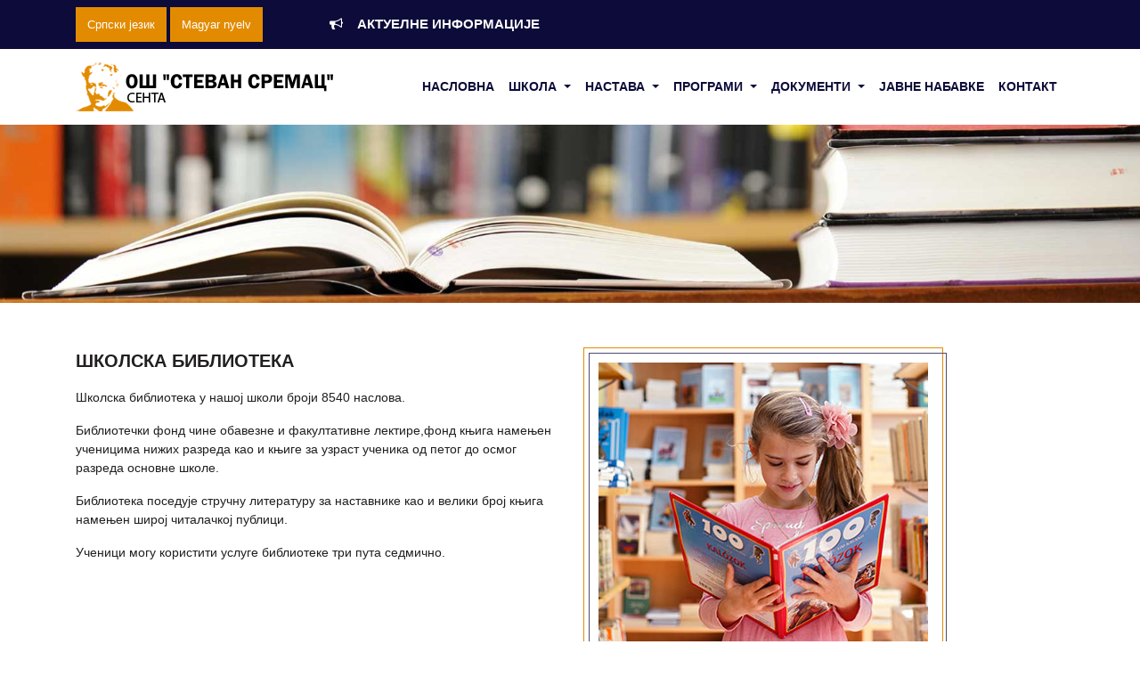

--- FILE ---
content_type: text/html; charset=UTF-8
request_url: https://osstevansremacsenta.edu.rs/sr/skolska-biblioteka.php
body_size: 6655
content:
<!DOCTYPE html>
<html lang="sr">
	
	<head>
	<!-- ========== Meta Tags ========== -->
	<meta charset="utf-8">
	<meta name="viewport" content="width=device-width, initial-scale=1">
	<meta name="description" content="ОШ Стеван Сремац Сента">
	<meta name="keywords" content=" stevan sremac senta, os stevan sremac, os senta, Стеван Сремац, Stevan Sremac, stevan sremac, osnovne škole, osnovna, skola, сента, senta, senta skola, основна школа, osnovna skola" />
	<!-- ========== Page Title ========== -->
	<title>ОШ Стеван Сремац Сента</title>
	<!-- ========== Favicon Icon ========== -->
	<link rel="shortcut icon" href="../assets/images/favicon.png" type="image/x-icon">
	<!-- ========== Google Fonts ========== -->
	<link href="https://fonts.googleapis.com/css?family=Montserrat:400,800&display=swap" rel="stylesheet">
	<!-- ========== Start Stylesheet ========== -->
	<link rel="stylesheet" href="../assets/css/bootstrap.min.css">
	<link rel="stylesheet" href="https://stackpath.bootstrapcdn.com/font-awesome/4.7.0/css/font-awesome.min.css">
	<link rel="stylesheet" type="text/css" href="../assets/css/slick.css"/>
	<link rel="stylesheet" type="text/css" href="../assets/css/slick-theme.css"/>
	<link rel="stylesheet" href="../assets/css/animate.min.css">
	<link rel="stylesheet" href="../assets/css/aos.css"/>
	<link rel="stylesheet" href="../assets/css/jquery.fancybox.min.css"/>
	<link rel="stylesheet" href="../assets/css/themify-icons.css">
	<link rel="stylesheet" href="../assets/css/style.css">
</head>	
	<body>
		<!--start preloader-->
		<div class="preloader">
			<div class="spinner">
				<div class="double-bounce1"></div>
				<div class="double-bounce2"></div>
			</div>
		</div>
		<!--end preloader-->
		<div class="page-wrapper" id="page-wrapper"> 
			<!-- start top header -->
			
			<header class="top-header py-2">
	<div class="container">
		<div class="row align-content-center">
			<div class="col-xl-3 col-lg-4 col-md-12 text-left top-btn">
				<a href="../sr/index.php"><button type="button" class="btn theme-orange">Српски језик</button></a>
				<a href="../hu/index.php"><button type="button" class="btn theme-orange">Magyar nyelv</button></a>
			</div>
			<div class="col-xl-3 col-lg-3 col-md-4 py-2 font-weight-bold f-15 announcement"> <i class="fa fa-bullhorn mr-3"></i><span>АКТУЕЛНЕ ИНФОРМАЦИЈЕ</span> </div>
			<div class="col-xl-6 col-lg-5 col-md-8">
				<p class="marquee"><span>  </span> </p>
			</div>
		</div>
	</div>
</header>			
			<!-- end top header -->
			<!-- start main header -->

            <header class="main-header" id="header">
	<div class="container">
		<nav class="navbar navbar-expand-lg navbar-dark"> <a class="navbar-brand" href="../sr/index.php"> <img src="../assets/images/logo1.png" class="img-fluid" alt="Основну школу 'Стеван Срема' Сента"> </a> <span class="navbar-toggler"> <i class="ti-align-left" onclick="openNav()"></i> </span>
			<div class="collapse navbar-collapse justify-content-end" id="collapsibleNavbar">
				<ul class="navbar-nav">
					<li class="nav-item"> <a class="nav-link" href="/sr/index.php"> <strong>Насловна</strong> </a> </li>
					<li class="nav-item dropdown">
						<a class="nav-link dropdown-toggle" href="/sr/skola.php" data-toggle="dropdown"> <strong>Школа</strong> </a>
						<div class="dropdown-menu">
							<a class="dropdown-item" href="/sr/nesto-o-skoli.php">Наша школа</a>
							<a class="dropdown-item" href="/sr/zaposleni.php">Запослени у школи</a>
							<a class="dropdown-item" href="/sr/odeljenja-u-skoli.php">Одељења у школи</a>
							<a class="dropdown-item" href="/sr/galerija-fotografija.php">Галерија фотографија</a>
							<a class="dropdown-item" href="/sr/letopis-skole.php">Летопис школе</a>
						</div>
					</li>
					<li class="nav-item dropdown">
						<a class="nav-link dropdown-toggle" href="#" id="navbardrop" data-toggle="dropdown"> <strong>Настава</strong> </a>
						<div class="dropdown-menu">
							<a href="/sr/skolski-kalendar.php" class="dropdown-item">Школски календар</a>
							<a href="/sr/raspored-casova.php" class="dropdown-item">Распоред часова</a>
							<a href="/download/raspored-zvonjenje.pdf" target="_blank" class="dropdown-item">Распоред звоњења</a>
							<a class="dropdown-item" href="/sr/prijemni-casovi.php">Пријемни часови</a>
							<a class="dropdown-item" href="/sr/dopunska-nastava.php">Допунска настава</a>
							<a class="dropdown-item" href="/sr/dani-otvorenih-vrata-za-roditelje.php">Дани отворених врата за родитеље</a>
							<a href="/download/raspored-pismenih-i-kontrolnih-zadataka.pdf" target="_blank" class="dropdown-item">Распоред писмених и контролних задатака</a>
							<a class="dropdown-item" href="/sr/nastava-produzenog-boravka.php">Настава продуженог боравка</a>
							<a class="dropdown-item" href="/sr/skolska-biblioteka.php">Школска библиотека</a>
							<a class="dropdown-item" href="/sr/pedagosko-psiholoska-sluzba-skole.php">Педагошко-психолошка служба школе</a>
						</div>
					</li>
					<li class="nav-item dropdown">
						<a class="nav-link dropdown-toggle" href="#" id="navbardrop" data-toggle="dropdown"> <strong>Програми</strong> </a>
						<div class="dropdown-menu">
							<a class="dropdown-item" href="/sr/dan-skole.php">Дан школе</a>
							<a class="dropdown-item" href="/sr/decja-nedelja.php">Дечја недеља</a>
							<a class="dropdown-item" href="/sr/bozicni-vasar.php">Божићни вашар</a>
							<a class="dropdown-item" href="/sr/bozicna-priredba.php">Божићна приредба</a>
							<a class="dropdown-item" href="/sr/maskenbal.php">Маскенбал</a>
							<a class="dropdown-item" href="/sr/zavrsetak-cetvrtih-razreda.php">Завршетак четвртих разреда</a>
							<a class="dropdown-item" href="/sr/zavrsetak-osmih-razreda.php">Завршетак осмих разреда</a>
							<a class="dropdown-item" href="/sr/predmetna-takmicenja.php">Предметна такмичења</a>
							<a class="dropdown-item" href="/sr/sportska-aktivnosti-i-takmicenja.php">Спортска активности и такмичења</a>
							<a class="dropdown-item" href="/sr/radne-akcije-i-razne-aktivnosti-u-skoli.php">Радне акције и разне активности у школи</a>
						</div>
					</li>
					<li class="nav-item dropdown">
						<a class="nav-link dropdown-toggle" href="#" id="navbardrop" data-toggle="dropdown"> <strong>Документи</strong> </a>
						<div class="dropdown-menu">
							<a class="dropdown-item" href="/sr/dokumenti.php?id=1">Правни акти</a><a class="dropdown-item" href="/sr/dokumenti.php?id=2">Завршни рачуни</a><a class="dropdown-item" href="/sr/dokumenti.php?id=3">Одобрени уџбеници</a><a class="dropdown-item" href="/sr/dokumenti.php?id=4">Остали документи</a><a class="dropdown-item" href="/sr/dokumenti.php?id=8">Летописи</a>
							<!-- <a class="dropdown-item" href="pravni-akti.php">Правни акти</a>
							<a class="dropdown-item" href="zavrsni-racuni.php">Завршни рачуни</a> 
							<a class="dropdown-item" href="../download/odobreni-udzbenici-stevan-sremac.pdf" target="_blank">Одобрени уџбеници</a>
							<a class="dropdown-item" href="ostali-dokumenti.php">Остали документи</a> -->
						</div>
					</li>
					<li class="nav-item">
						<a class="nav-link" href="/sr/javne-nabavke.php"> <strong>Јавне набавке</strong> </a>
					</li>
					<li class="nav-item">
						<a class="nav-link" href="/sr/kontakt.php"> <strong>Контакт</strong> </a>
					</li>
				</ul>
			</div>
		</nav>
	</div>
</header>
<!-- end main header -->
<!-- start side menu -->
<div id="mySidenav" class="sidenav">
	<a href="javascript:void(0)" class="closebtn" onclick="closeNav()">&times;</a>
	<div class="sidenav-links pt-4">
		<a href="/sr/index.php">Насловна</a>
		<button class="dropdown-btn">Школа
			<i class="fa fa-caret-down"></i>
		</button>
		<div class="dropdown-container">
			<a href="/sr/nesto-o-skoli.php"> <i class="fa fa-caret-right mr-3"></i>Наша школа</a>
			<a href="/sr/zaposleni.php"><i class="fa fa-caret-right mr-3"></i>Запослени у школи</a>
			<a href="/sr/odeljenja-u-skoli.php"><i class="fa fa-caret-right mr-3"></i>Одељења у школи</a>
			<a href="/sr/galerija-fotografija.php"><i class="fa fa-caret-right mr-3"></i>Галерија фотографија</a>
			<a href="/sr/letopis-skole.php"><i class="fa fa-caret-right mr-3"></i>Летопис школе</a>
		</div>
		<button class="dropdown-btn">Настава
			<i class="fa fa-caret-down"></i>
		</button>
		<div class="dropdown-container">
			<a href="/download/kalendar-2020-2021.pdf" target="_blank"><i class="fa fa-caret-right mr-3"></i>Школски календар</a>
			<a href="/sr/raspored-casova.php"><i class="fa fa-caret-right mr-3"></i>Распоред часова</a>
			<a href="/download/raspored-zvonjenje.pdf" target="_blank"><i class="fa fa-caret-right mr-3"></i>Распоред звоњења</a>
			<a href="/sr/prijemni-casovi.php"><i class="fa fa-caret-right mr-3"></i>Пријемни часови</a>
			<a href="/sr/dopunska-nastava.php"><i class="fa fa-caret-right mr-3"></i>Допунска настава</a>
			<a href="/sr/dani-otvorenih-vrata-za-roditelje.php"><i class="fa fa-caret-right mr-3"></i>Дани отворених врата за родитеље</a>
			<a href="/download/raspored-pismenih-i-kontrolnih-zadataka.pdf"><i class="fa fa-caret-right mr-3"></i>Распоред писмених и контролних задатака</a>
			<a href="/sr/nastava-produzenog-boravka.php"><i class="fa fa-caret-right mr-3"></i>Настава продуженог боравка</a>
			<a href="/sr/skolska-biblioteka.php"><i class="fa fa-caret-right mr-3"></i>Школска библиотека</a>
			<a href="/sr/pedagosko-psiholoska-sluzba-skole.php"><i class="fa fa-caret-right mr-3"></i>Педагошко-психолошка служба школе</a>
		</div>
		<button class="dropdown-btn">Програми
			<i class="fa fa-caret-down"></i>
		</button>
		<div class="dropdown-container">
			<a href="/sr/dan-skole.php"><i class="fa fa-caret-right mr-3"></i>Дан школе</a>
			<a href="/sr/decja-nedelja.php"><i class="fa fa-caret-right mr-3"></i>Дечја недеља</a>
			<a href="/sr/bozicni-vasar.php"><i class="fa fa-caret-right mr-3"></i>Божићни вашар</a>
			<a href="/sr/bozicna-priredba.php"><i class="fa fa-caret-right mr-3"></i>Божићна приредба</a>
			<a href="/sr/maskenbal.php"><i class="fa fa-caret-right mr-3"></i>Маскенбал</a>
			<a href="/sr/zavrsetak-cetvrtih-razreda.php"><i class="fa fa-caret-right mr-3"></i>Завршетак четвртих разреда</a>
			<a href="/sr/zavrsetak-osmih-razreda.php"><i class="fa fa-caret-right mr-3"></i>Завршетак осмих разреда</a>
			<a href="/sr/predmetna-takmicenja.php"><i class="fa fa-caret-right mr-3"></i>Предметна такмичења</a>
			<a href="/sr/sportska-aktivnosti-i-takmicenja.php"><i class="fa fa-caret-right mr-3"></i>Спортска активности и такмичења</a>
			<a href="/sr/radne-akcije-i-razne-aktivnosti-u-skoli.php"><i class="fa fa-caret-right mr-3"></i>Радне акције и разне активности у школи</a>
		</div>
		<button class="dropdown-btn">Документи
			<i class="fa fa-caret-down"></i>
		</button>
		<div class="dropdown-container">
			<a href="/sr/pravni-akti.php"><i class="fa fa-caret-right mr-3"></i>Правни акти</a>
			<a href="/sr/zavrsni-racuni.php"><i class="fa fa-caret-right mr-3"></i>Завршни рачуни</a>
			<a href="/downloads/odobreni-udzbenici-stevan-sremac.pdf" target="_blank"><i class="fa fa-caret-right mr-3"></i>Одобрени уџбеници</a>
			<a href="/sr/ostali-dokumenti.php"><i class="fa fa-caret-right mr-3"></i>Остали документи</a>
		</div>
		<a href="/sr/javne-nabavke.php">Јавне набавке</a>
		<a href="/sr/kontakt.php">Контакт</a>
	</div>
</div>
<!-- end side menu --> 			
			<!-- end side menu -->
			<!-- start inner banner -->
			<section class="inner-banner">
				<!--<h1 class="font-weight-bold text-center">About Us</h1>-->
			</section>
			<!-- end inner banner -->
			<!-- start content -->
			
			<!-- end content -->
			<section class="aboutus">
				<div class="container">
					<div class="row">
						<div class="col-lg-6 col-md-12">
							<h5 class="font-weight-bold text-uppercase mb-3" data-aos="fade-up" data-aos-duration="1000">Школска библиотека </h5>
							<p>Школска библиотека у нашој школи броји 8540 наслова.</p>
							<p>Библиотечки фонд чине обавезне и факултативне лектире,фонд књига намењен ученицима нижих разреда као и књиге  за узраст ученика од петог до осмог разреда основне школе.</p>
							<p>Библиотека поседује стручну литературу за наставнике као и велики број књига намењен широј читалачкој публици.</p>
							<p>Ученици могу користити услуге библиотеке три пута седмично.</p>
						</div>
						<div class="col-lg-6 col-md-8 offset-md-2 offset-lg-0">
							<div class="about-img">
								<div class="img_1" data-aos="zoom-in" data-aos-duration="550">
									<div class="border-line"></div>
									<img src="../assets/images/library2.jpg" class="img-fluid" alt="About">
								</div>
								<div class="img_2 d-flex"  data-aos="zoom-in" data-aos-duration="1000">
									<h5 class="mb-0 text-white">Galerija slika</h5>
									<a href="galerija-3.php" class="video-btn text-white">
										<i class="fa fa-play-circle fa-3x"></i>
									</a>
								</div>
							</div>
						</div>
					</div>
					<div class="row">
						<div class="col-lg-12 col-md-12" style="margin-top: 50px">
							<h6 class="font-weight-bold text-uppercase mb-3">Правила школске библиотеке су следећа: </h6>
							<p>1. Члан школске библиотеке ОШ,,Стеван Сремац“у Сенти може бити сваки ученик горе поменуте школе као и наставно  особље школе.( у даљем тексту корисници).Уписом у први разред основне школе,ученик постаје члан школске библиотеке све док похађа основну школу.</p>
							<p>2. Ученик може да узме на коришћење највише две књиге из библиотекарског фонда и да их задржи код себе највише 14 дана (две недеље).Може их вратити и раније од наведеног периода задржавања. 
								Наставно  особље школе такође може узети на коришћење  две књиге али највише 21 дан (три недеље).
							</p>
							<p>3. Корисници књигу могу продужити још 7 дана (једну недељу),али  претходно морају  библиотекару пријавити продужење изнајмљене књиге.</p>
							<p>4. Енциклопедије,часописи,приручници и речници се не могу изнајмити из библиотекарског фонда.Њих корисници  могу користити једино у библиотеци.</p>
							<p>5. Приликом изнајмљивања књиге, корисници  морају водити рачуна да  не бацају,цепају и кидају књиге.Књиге које су погледали а не желе да изнајме,морају вратити на полицу.Уколико нису сигурни у одабир књиге, могу затражити помоћ библиотекара.</p>
							<p>6. Корисници изнајмљене књиге морају чувати. Корисник потврђује да је књигу оштетио или изгубио и да ће губитак или оштећење регулисати на начин који је предвиђен, а све у договору са библиотекаром. </p>
							<p>7. Корисници  не смеју да ометају нормално функционисање школске библиотеке. У библиотеци корисници се морају понашати културно.Забрањено је  галамити,трчати  и правити  неред у библиотеци.Такође није дозвољено ни  уништавање имовине у школској библиотеци.</p>
							<p>8. У библиотеку је забрањенио улазити у блатњавој обући,забрањено је уности пиће,храну и друга средства која доприносе нечистоћи библиотекарског простора.</p>
						</div>
					</div>
					<div class="row">
						<div class="col-lg-12 col-md-12" style="margin-top: 50px">
							<h6 class="font-weight-bold text-uppercase mb-3">У августу 2014.године школска библиотека је реновирана захваљујући донацијама следећих фирми, физичких лица,родитеља ученика  и приватника: </h6>
							<p>	- Ауто Мото Савез Сента (Јован Радоњић)<br>
								- Пекара „Европа“ (Филип Лекај)<br>
								- Фото Видео Студио Шаци ( Чаба Шандор)<br>
								- Пекара Рустем (Нинај Рустем)<br>
								- Војшпед (Драган Миљковић)<br>
								- Удружење „Подршка“ (Љубица Николић)<br>
								- Фирма „Диатек“ (Миодраг Вујадиновић)<br>
								- Виса пром (Андрија Сенић)<br>
								- Туристичка Агенција САМ (Мирослав Шаровић)<br>
								- Шпедиција „Мека Траде“ (Елеонора Бало)<br>
								- Фирма „Хороскоп“ (Мирослав Ердељан)<br>
								- Пољопривредно Газдинство Ситаш (Агнеш Ситаш)<br>
								- Севертранс Сента (Хилда Јакшић)<br>
								- Фирма „Еxтраформ“ (Атила Чаки)<br>
								- Про Медиа (Фриђеш Ирмењи)<br>
								- Посластичарница „Пчелица“ (Ћенан Скендери)<br>
								- Мојо Клуб (Виктор Лучић)<br>
								- Саботроник (Алфред Сабо Ђерђеи и Драган Бркан)<br>
								- Скј Компанy (Колош Нађ Абоњи)<br>
								- Мењачница „Фантастико“ (Шандор  Леринц)<br>
								- Хотел  „Роyал“ –Сента  (Роберт Бицок)<br>
								- Флоор Стил (Тибор Шнеп)<br>
								- Пекара 5 плус В (Веби Чочај)<br>
								- Пољоцентер Сента (Марта Ренко)<br>
								- Лука Сента (Мирко Контић)<br>
								- Татјана Гершуфскy-Ћуић (родитељ донатор)<br>
								- Јелена Димитријевић (родитељ донатор)<br>
								- Каролина Јанек (родитељ донатор)<br>
								- Техногума Сента(Слободан и Јовица Радовановић)<br>
								- Тримплекс Сента (Славица Анитич)<br>
								- Фениx Л&Л (Yанг Лиу)<br>
								- Домус (Немет Андраш)<br>
								- Златар и часовничар Шок Оскар
								- Житопромет-Сента (Предраг Ђуровић)<br>
							</p>
							<p>Захваљујући њиховим донацијама библиотека наше школе представља пријатан  простор који ученици редовно посећују и радо га користе.</p>
						</div>
					</div>
				</div>
			</section>
			<!-- start footer -->
			
			<footer class="theme-blue">
	<div class="container">
		<div class="footer-top border-bottom pt-5">
			<div class="row">
				<div class="col-lg-3 col-md-6" data-aos="fade-in" data-aos-duration="1050"> <a href="nesto-o-skoli.php"><h4 class="footer-title">ОШ “СТЕВАН СРЕМАЦ“<br /><span>СЕНТА</span></h4></a>
					<p>Школа „Стеван Сремац " се налази у центру града у једној од најпрометнијих улица у граду. Саграђена је 1973. године ...</p>
					<ul class="social-icon">
						<li><a href="https://www.facebook.com/stevansremacsenta" target="_blank"><i class="fa fa-facebook-f"></i></a></li>
						<!--<li><a href="javascript:"><i class="fa fa-google-plus"></i></a></li>
							<li><a href="javascript:"><i class="fa fa-twitter"></i></a></li>
							<li><a href="javascript:"><i class="fa fa-skype"></i></a></li>
						<li><a href="javascript:"><i class="fa fa-linkedin"></i></a></li>-->
					</ul>
				</div>
				<div class="col-lg-2 col-md-6" data-aos="fade-in" data-aos-duration="550">
					<h5 class="font-weight-bold mb-3">Линкови</h5>
					<ul>
						<li><a href="/sr/index.php"><i class="fa fa-angle-double-right mr-2"></i>Насловна</a></li>
						<li><a href="/sr/skolski-kalendar.php"><i class="fa fa-angle-double-right mr-2"></i>Школски календар</a></li>
						<li><a href="/sr/raspored-casova.php"><i class="fa fa-angle-double-right mr-2"></i>Распоред часова</a></li>
						<li><a href="/sr/prijemni-casovi.php"><i class="fa fa-angle-double-right mr-2"></i>Пријемни часови</a></li>
						<!--<li><a href="#"><i class="fa fa-angle-double-right mr-2"></i>Termini prijema roditelja</a></li>-->
						<li><a href="/sr/nastava-produzenog-boravka.php"><i class="fa fa-angle-double-right mr-2"></i>Продужени боравак</a></li>
						<li><a href="/sr/kontakt.php"><i class="fa fa-angle-double-right mr-2"></i>Контакт</a></li>
					</ul>
				</div>
				<div class="col-lg-3 col-md-6 mb-md-5 mb-4" data-aos="fade-in" data-aos-duration="1050">
					<h5 class="font-weight-bold mb-3">Вести</h5>
					<div class="row">
						<div class="col-md-4 col-sm-2 col-2 mb-2 pr-0"> <img src="../assets/images/thumb_1.jpg" class="img-fluid" alt="Gallery"> </div>
						<div class="col-md-4 col-sm-2 col-2 mb-2 pr-0"> <img src="../assets/images/thumb_2.jpg" class="img-fluid" alt="Gallery"> </div>
						<div class="col-md-4 col-sm-2 col-2 mb-2 pr-0"> <img src="../assets/images/thumb_3.jpg" class="img-fluid" alt="Gallery"> </div>
						<div class="col-md-4 col-sm-2 col-2 pr-0"> <img src="../assets/images/thumb_4.jpg" class="img-fluid" alt="Gallery"> </div>
						<div class="col-md-4 col-sm-2 col-2 pr-0"> <img src="../assets/images/thumb_5.jpg" class="img-fluid" alt="Gallery"> </div>
						<div class="col-md-4 col-sm-2 col-2 pr-0"> <img src="../assets/images/thumb_6.jpg" class="img-fluid" alt="Gallery"> </div>
					</div>
				</div>
				<div class="col-lg-4 col-md-6 pl-lg-5  mb-md-5" data-aos="fade-in" data-aos-duration="1050">
					<h5 class="font-weight-bold mb-3">Контакт</h5>
					<ul class="address-icon">
						<li class="mb-3" style="margin-bottom: 0px; padding-bottom: 0px"><i class="fa fa-map-marker mr-3 color-orange"></i>Максима Горког 1. 24400 Сента</li>
						<li class="mb-3" style="margin-bottom: 0px; padding-bottom: 0px"><i class="fa fa-phone mr-3 color-orange"></i>+381 (0)24 812 165</li>
						<li class="mb-3" style="margin-bottom: 0px; padding-bottom: 0px"><i class="fa fa-envelope color-orange mr-3"></i>osstevansremac@yahoo.com</li>
					</ul>
				</div>
			</div>
		</div>
		<div class="bottom-footer py-3 d-flex justify-content-between">
			<p class="mb-0">Сва права задржана | 
				<a href="https://sabo.rs/" title="Sabotronic — profesionalna izrada veb sajtova i digitalna rešenja" aria-label="Izrada veb sajtova: Sabotronic">
					Izrada web sajtova: Sabotronic
				</a>
			</p>
			<ul class="list-inline mb-0">
				<li class="list-inline-item"><a href="/sr/uslovi-koriscenja.php">Услови коришћенја</a></li>
				<li class="list-inline-item"><a href="/sr/pravila-o-privatnosti.php">Правила о приватности</a></li>
			</ul>
		</div>
	</div>
</footer>			
			<!-- end footer -->
			<a href="#" id="scroll"><span></span></a>
		</div>
		<!-- ===============jQuery Frameworks============= -->
		<script src="../assets/js/jquery.min.js"></script>
		<script src="../assets/js/popper.min.js"></script>
		<script src="../assets/js/bootstrap.min.js"></script>
		<script src="../assets/js/slick.min.js"></script>
		<script src="../assets/js/jquery.fancybox.min.js"></script>
		<script src="../assets/js/aos.js"></script>
		<script src="../assets/js/script.js"></script>
		<script src="../assets/js/page/home/home.js"></script>
	</body>
</html>

--- FILE ---
content_type: text/css
request_url: https://osstevansremacsenta.edu.rs/assets/css/style.css
body_size: 6937
content:
/* --------------------------------------------------------
	
	Template Name: Edusquad Bootstrap 4 Education Template
	Version: 1.0
	
-----------------------------------------------------------*/

html, body {
    position: relative;
    height: 100%;
}

body {
    font-family: sans-serif;
    font-size: 14px;
    color: #211f1f;
    margin: 0;
    padding: 0;
    background: white;
}

/*
	****Default Style
	1. Top Header
	2. Main Header
	3. Slider
	4. Features
	5. About Us
	6. Service
	7. Events
	8. Counter
	9. Meet our team
	10. Online course
	12. Search Course
	13. Video faq
	14. faq accordion
	15. event gallery
	16. Blog
	17. Footer
*/

/*Default Style*/
h1,
h2,
h3,
h4,
h5,
h6 {
    font-family: 'Roboto', sans-serif;
    line-height: 1.5;
    font-weight: 400;
}
a {
    text-decoration: none;
    color: unset;
}
a:active,
a:hover,
a:focus {
    text-decoration: none;
}
a:active,
a:hover,
a:focus {
    outline: 0 none;
}
.theme-btn {
    padding: .875rem 2.75rem;
}
.theme-orange {
    background: #e38b00;
    color: white;
}
.theme-blue {
    background: #0c0b39;
    color: white;
}
.color-orange {
    color: #e38b00;
}
.bg-orange {
    background-color: #e38b00;
}
.color-blue {
    color: #0c0b39;
}
.theme-light-bg {
    background: #e5eef6;
}
.p-17 {
    font-size: 17px;
}
.f-15 {
    font-size: 15px;
}
.box-shadow {
    box-shadow: 0 0 3px rgba(0, 0, 0, 0.1);
}
.border-unset {
    border: unset;
}
.form-control {
    background-clip: unset;
}
.bg-unset {
    background: unset;
}
.max-width {
    width: 600px;
}
.btn {
    border-radius: unset;
}
.counter-section, .target, .our-team, .online-course, .search-course, .event-listing, .event-gallery, .blog, .blog-detail, .aboutus, .abt-counter, .timeline, .result, .result-list, .student, .faculties, .course, .blog-block, .contact-section {
    padding: 50px 0;
}
.carousel .btn:hover, .post .btn:hover,.career-form .btn:hover, .contact-form .btn:hover, .result .btn:hover, .search-student .btn:hover, .join-us:hover {
    background: #0c0b39;
    border: #0c0b39;
    color: white;
}
.get-course:hover {
    background: white;
    color: #0c0b39;
}
.form-control {
    border-radius: unset;
}
.sec-title .title {
    position: relative;
    display: block;
    font-size: 20px;
    line-height: 1.2em;
    color: #ff9600;
    font-weight: 600;
    margin-bottom: 20px;
    text-transform: uppercase;
    font-family: "Raleway", sans-serif;
}
.sec-title h2 {
    position: relative;
    display: block;
    line-height: 1.2em;
    color: #0c0b39;
    font-weight: 700;
}
.sec-title .divider {
    position: relative;
    display: inline-block;
    margin: 10px 0;
    width: 150px;
    text-align: center;
}
.sec-title .divider:before, .sec-title .divider:after {
    position: absolute;
    left: 0;
    top: 9px;
    height: 1px;
    width: 52px;
    background-color: #0c0b39;
    content: "";
}
.bg-fill  .divider:before, .bg-fill  .divider:after {
    background-color: white !important;
}
.sec-title .divider:after {
    left: auto;
    right: 0;
}
.divider .fa {
    color: #0c0b39;
}
.bg-fill .divider .fa {
    color: white;
}
.slick-prev:hover, .slick-prev:focus, .slick-next:hover, .slick-next:focus {
    background: #0c0b39 !important;
}

/*pre loader*/
.preloader {
    position: fixed;
    top: 0;
    left: 0;
    width: 100%;
    height: 100%;
    background-color: #0c0b39;
    z-index: 999999;
    text-align: center;
}
.preloader .spinner {
    width: 60px;
    height: 60px;
    position: absolute;
    left: 0;
    right: 0;
    margin: 0 auto;
    top: 46%;
    -webkit-transform: translateY(-46%);
    transform: translateY(-46%);
}
.preloader .spinner .double-bounce1, .preloader .spinner .double-bounce2 {
    width: 100%;
    height: 100%;
    border-radius: 50%;
    background-color: #ffffff;
    opacity: 0.6;
    position: absolute;
    top: 0;
    left: 0;
    -webkit-animation: sk-bounce 2.0s infinite ease-in-out;
    animation: sk-bounce 2.0s infinite ease-in-out;
}
.preloader .spinner .double-bounce2 {
    -webkit-animation-delay: -1.0s;
    animation-delay: -1.0s;
}
@-webkit-keyframes sk-bounce {
    0%, 100% {
        -webkit-transform: scale(0);
        transform: scale(0);
	}
	
    50% {
        -webkit-transform: scale(1);
        transform: scale(1);
	}
}
@keyframes sk-bounce {
    0%, 100% {
        -webkit-transform: scale(0);
        transform: scale(0);
	}
	
    50% {
        -webkit-transform: scale(1);
        transform: scale(1);
	}
}
/*1. Top Header*/
.top-header {
    background-color: #0c0b39;
    color: white;
}
.top-header .btn {
    border-radius: unset;
    font-size: 13px;
}
.top-header .btn:hover {
    background: white;
    color: #e38b00;
}
.marquee {
    padding: 10px 0 0;
}
.marquee {
    margin: 0 auto;
    white-space: nowrap;
    overflow: hidden;
    box-sizing: border-box;
}
.marquee span {
    display: inline-block;
    padding-left: 100%;
    text-indent: 0;
    animation: marquee 15s linear infinite;
}
.marquee span:hover {
    animation-play-state: running;
}

/* Make it move */
@keyframes marquee {
    0% {
        transform: translate(0, 0);
	}
	
    100% {
        transform: translate(-100%, 0);
	}
}

/*2. Main Header*/
nav {
    padding: 0.5rem 0 !important;
}
.navbar-nav .nav-link {
    color: #0c0b39;
    font-size: 14px;
    font-weight: 700;
    text-transform: uppercase;
}
.navbar-nav .nav-item .nav-link {
    text-decoration: none;
    -webkit-background-clip: text;
    -webkit-text-fill-color: transparent;
    background-image: -webkit-linear-gradient( to right, #e38b00, #e38b00 50%, #0c0b39 50% );
    background-image: -moz-linear-gradient( to right, #e38b00, #e38b00 50%, #0c0b39 50% );
    background-image: -ms-linear-gradient( to right, #e38b00, #e38b00 50%, #0c0b39 50% );
    background-image: -o-linear-gradient( to right, #e38b00, #e38b00 50%, #0c0b39 50% );
    background-image: linear-gradient( to right, #e38b00, #e38b00 50%, #0c0b39 50% );
    background-size: 200% 100%;
    background-position: 100%;
}
.navbar-nav .nav-item .nav-link:hover {
    transition: all 0.4s cubic-bezier(0, 0, 0.23, 1);
    background-position: 0%;
}
.dropdown-toggle::after {
    color: #0c0b39;
}
.dropdown:hover .dropdown-menu {
    display: block;
}
.dropdown-menu {
    background: white;
    border-radius: unset;
    border: unset;
    box-shadow: 0px 0px 30px 0 rgba(0,0,0,.2);
}
.dropdown-item {
    color: #0c0b39 !important;
}
a.dropdown-item:hover {
    color: #e38b00 !important;
}
.dropdown-item:focus, .dropdown-item:hover {
    color: #0c0b39 !important;
    text-decoration: none;
    background-color: unset;
}
.top-header .btn {
    padding: .575rem .75rem;
}
.navbar-toggler {
    color: #0c0b39 !important;
}
.navbar-toggler:focus {
    outline: unset;
    outline: unset;
}
.ti-align-left {
    font-size: 24px;
}
.sidenav {
    height: 100%;
    width: 0;
    position: fixed;
    z-index: 999999;
    top: 0;
    right: 0;
    background-color: #e38b00eb;
    overflow-x: hidden;
    transition: 0.5s;
    padding-top: 60px;
}
.sidenav a {
    padding: 8px 8px 8px 32px;
    text-decoration: none;
    font-size: 25px;
    color: white;
    display: block;
    transition: 0.3s;
}
.sidenav a:hover {
    color: #f1f1f1;
}
.sidenav .closebtn {
    position: absolute;
    top: 0;
    right: 10px;
    text-align: right;
    font-size: 36px;
    margin-left: 50px;
}
.sidenav a, .dropdown-btn {
    padding: 6px 8px 6px 16px;
    text-decoration: none;
    font-size: 18px;
    color: white;
    display: block;
    border: none;
    background: none;
    width: 100%;
    text-align: left;
    cursor: pointer;
    outline: none;
}
.sidenav a:hover, .dropdown-btn:hover {
    color: #f1f1f1;
}
.dropdown-container {
    display: none;
    padding-left: 8px;
}
.fa-caret-down {
    float: right;
    padding-right: 8px;
}
@media screen and (max-height: 450px) {
    .sidenav {
        padding-top: 15px;
	}
	
    .sidenav a {
        font-size: 18px;
	}
}
.sticky {
    position: fixed;
    top: 0 !important;
    width: 100%;
    background: white;
    z-index: 99999;
    box-shadow: 0 0 18px 0 rgba(0, 0, 0, 0.12);
}

/*3. Slider*/
.carousel-inner {
    height: 600px;
}
.carousel-inner img {
    width: 100%;
    height: 100%;
}
.carousel-indicators {
    display: flex;
    align-items: center;
}
.carousel-indicators li {
    width: 4px;
    height: 20px;
    border-top: unset;
    border-bottom: unset;
    opacity: unset;
}
.carousel-indicators .active {
    height: 25px;
    background: #e38b00;
}
.carousel-caption {
    bottom: unset;
    top: 150px;
    right: unset;
    max-width: 600px;
    text-align: left;
}
.apply-now {
    font-size: 18px;
    padding: 8px 18px;
}

/*4. Features*/
.features {
    padding: 50px 0 0;
    z-index: 1;
    position: relative;
}
.feature-box {
    position: relative;
    padding: 25px 30px 28px;
    -webkit-border-radius: 2px;
    -moz-border-radius: 2px;
    transition: all 0.3s linear;
    -webkit-transition: all 0.3s linear;
    -moz-transition: all 0.3s linear;
    -o-transition: all 0.3s linear;
    -ms-transition: all 0.3s linear;
    border: 1px solid #e38b00;
}
.feature-box .fa {
    color: #e38b00;
    font-size: 30px;
}
.feature-box:hover {
    box-shadow: 0 5px 20px rgba(0, 0, 0, 0.3);
}

/*5. About Us*/
.about-us {
    text-align: center;
    padding: 0 0 50px;
    background: url("../images/bg.jpg");
    background-repeat: no-repeat;
    background-position: right;
    z-index: -1;
    position: relative;
}
.bottom-line {
    position: relative;
    text-align: center;
    margin: auto;
    padding: 1rem;
}
.bottom-line:after, .bottom-line:before {
    position: absolute;
    bottom: 0;
    width: 20%;
    height: 2px;
    background: #e38b00;
    content: "";
    left: 50%;
    -webkit-transform: translateX(-50%);
    transform: translateX(-50%);
}
.bottom-line:before {
    bottom: 5px;
    width: 10%;
}
.about-box i {
    font-size: 40px;
    color: white;
    background: #e38b00;
    padding: 30px;
}
.button-box .left-btn,.button-box .right-btn {
    position: relative;
    font-size: 14px;
    padding: 0 30px;
    color: white;
    text-transform: uppercase;
    display: inline-block;
    line-height: 60px;
    margin: 0 4px;
}
a.left-btn:before {
    position: absolute;
    content: '';
    background: #e38b00;
    width: 100%;
    height: 100%;
    left: 0;
    top: 0;
    z-index: -1;
    transform: skew(-30deg, 0deg);
}
a.left-btn:after {
    position: absolute;
    content: '';
    background: #e38b00;
    width: 40px;
    height: 100%;
    top: 0;
    left: -17px;
    z-index: -1;
}
a.right-btn:before {
    position: absolute;
    content: '';
    background: #e38b00;
    width: 100%;
    height: 100%;
    left: 0;
    top: 0;
    z-index: -1;
    transform: skew(-30deg, 0deg);
}
a.right-btn:after {
    position: absolute;
    content: '';
    background: #e38b00;
    width: 40px;
    height: 100%;
    top: 0;
    right: -17px;
    z-index: -1;
}

/*6. Service*/
.services {
    padding: 70px 0;
}
.services .card {
    -webkit-box-shadow: 3px 28px 24px -33px rgba(43, 80, 240, 1);
    -moz-box-shadow: 3px 28px 24px -33px rgba(43, 80, 240, 1);
    box-shadow: 3px 28px 24px -33px rgba(43, 80, 240, 1);
    border-radius: unset;
}
.services .card .fa {
    color: #e38b00;
}

/*7. Counter*/
.counter-section {
    position: relative;
    z-index: 100;
}
.counter {
    border: 1px solid #e38b00;
    position: relative;
    padding: 3rem;
    margin-bottom: 1.5rem;
}
.counter-box {
    text-align: center;
}
.count-title {
    position: absolute;
    bottom: -36px;
    padding: 0.5rem;
    color: white;
    background: #e38b00;
    left: 0;
    right: 0;
    margin-left: auto;
    margin-right: auto;
    max-width: 130px;
}
.counter-section .counter-box .count-title {
    background: #0c0b39 !important;
}
.counter .fa {
    color: #e38b00;
}
.margin-bottom{
    margin-bottom: 2rem !important;
}


/*8. Events*/
.events {
    position: relative;
    padding: 50px 0 90px;
}
.events .slick-center .client-block {
    box-shadow: 1px 1px 20px 7px rgba(0, 0, 0, 0.08);
    opacity: 1;
}
.events .center .card {
    position: relative;
    -webkit-transition: all 0.7s ease-in-out;
    -moz-transition: all 0.7s ease-in-out;
    -ms-transition: all 0.7s ease-in-out;
    -o-transition: all 0.7s ease-in-out;
    transition: all 0.7s ease-in-out;
}
.events .center .card {
    margin-top: 5rem;
    border: unset;
}
.event-wrapper {
    position: relative;
    border: transparent;
    border-radius: 10px;
    overflow: hidden;
}
.event-wrapper:before {
    content: "";
    background: #e5eef68a;
    position: absolute;
    top: 0;
    left: 0;
    height: 100%;
    width: 100%;
    opacity: .75;
}
.event_video {
    position: absolute;
    top: 50%;
    left: 0;
    right: 0;
    text-align: center;
    transform: translateY(-50%);
}
.event_video a {
    height: 60px;
    width: 60px;
    background: #fd6500;
    display: inline-block;
    text-align: center;
    line-height: 60px;
    font-size: 14px;
    border-radius: 50%;
    color: #fff;
    transition: .3s;
}

/*9. Meet our team*/
.our-team {
    position: relative;
}
.team-img {
    position: relative;
    padding: 1rem 3rem;
    border: 1px solid #0c0b39;
}
.social-connect {
    position: absolute;
    bottom: 30px;
    left: 0;
    right: 0;
    margin-left: auto;
    margin-right: auto;
}
.social-connect li {
    list-style: none;
    display: inline-block;
    width: 40px;
    height: 40px;
    text-align: center;
    line-height: 40px;
    background: #e38b00;
    border-radius: 50%;
    color: #ffffff;
    margin: 4px 4px;
    box-shadow: 0px 10px 30px 0px rgba(199, 199, 199, 0.5);
    transition: .3s;
}
.social-connect li:hover {
    background: #0c0b39;
}

/*10. Online course*/
.pa-2 {
    padding: 2rem;
}

/*12. Search Course*/
.search-course {
    background: url("../images/online-course-bg.jpg");
    background-size: cover;
}
.online-course-inner {
    color: white;
    background: rgba(16, 11, 57, 0.82);
    padding: 50px 0px 50px;
}
.online-course-inner input {
    padding: 1.6rem;
}
.online-course img {
    width: 75px;
}

/*13. Video faq*/
.video-faq {
    position: relative;
    background: #0c0b39;
}
.video-area {
    background: url("../images/video-bg.jpg");
    background-size: cover;
    padding: 250px 0;
    height: 100%;
}
.video-icon {
    position: absolute;
    top: 50%;
    left: 50%;
    transform: translate(-50%, -50%);
}
.video-icon span {
    display: block;
    position: relative;
    z-index: 3;
    width: 0;
    height: 0;
    border-left: 27px solid #e38b00;
    border-top: 17px solid transparent;
    border-bottom: 17px solid transparent;
}
.video-icon:before {
    content: "";
    position: absolute;
    z-index: 0;
    left: 50%;
    top: 50%;
    transform: translateX(-50%) translateY(-50%);
    display: block;
    width: 80px;
    height: 80px;
    background: #ffffff;
    border-radius: 50%;
    animation: pulse-border 1500ms ease-out infinite;
}
.video-icon:after {
    content: "";
    position: absolute;
    z-index: 1;
    left: 50%;
    top: 50%;
    transform: translateX(-50%) translateY(-50%);
    display: block;
    width: 80px;
    height: 80px;
    background: #ffffff;
    border-radius: 50%;
    transition: all 200ms;
}

/*13. Upcoming Events*/
.event-info ul li {
    display: inline;
}


/*14. faq accordion*/
#accordion2 .panel-title a {
    display: block;
    padding: 12px 15px 12px 50px;
    border: 1px solid #e38b00;
    border-radius: 3px;
    font-size: 18px;
    font-weight: 400;
    color: white;
    text-shadow: 1px 1px 1px #fff;
    position: relative;
}
#accordion2 .panel-title a:before {
    content: "\f068";
    font-family: "FontAwesome";
    width: 25px;
    height: 25px;
    line-height: 27px;
    border-radius: 50%;
    background: #e38b00;
    font-size: 12px;
    font-weight: 900;
    color: #fdfbfb;
    text-align: center;
    text-shadow: none;
    position: absolute;
    top: 15px;
    left: 15px;
}
#accordion2 .panel-title a.collapsed:before {
    content: "\f067";
}
#accordion2 .panel-body {
    padding: 0 15px;
    font-size: 15px;
    color: white;
    line-height: 27px;
    border: none;
}
#accordion2 .panel-body p {
    margin-bottom: 0;
}


/*15. event gallery*/
.event-gallery .autoplay img {
    width: 100%;
    height: 325px;
    object-fit: cover;
}
.event-gallery .slick-slide .gallery-item {
    position: relative;
    overflow: hidden;
    z-index: 1;
}
.event-gallery .slick-slide .gallery-item:before {
    position: absolute;
    content: '';
    left: 0;
    width: 100%;
    height: 100%;
    background: #030749d1;
    opacity: 0;
    transition: all 0.3s ease 0s;
}
.event-gallery .slick-slide .gallery-item:hover:before {
    opacity: 1;
}
.event-gallery .slick-slide .gallery-item:hover .content {
    display: block !important;
    position: absolute;
    bottom: 20px;
    width: 100%;
    color: white;
    padding: 1rem;
}
.event-gallery .slick-slide .gallery-item:hover .content h5 {
    bottom: 20px !important;
    top: unset;
}
.event-gallery .content {
    display: none !important;
}

/*16. Blog*/
.blog {
    position: relative;
}

.read-more {
    border: 1px solid #e38b00;
    border-radius: 22px;
    font-size: 15px;
}
.post_inner {
    background: #f5fbff;
	min-height: 300px;
}
.post:hover {
    box-shadow: 0 0 30px 0 rgba(0,0,0,.2);
    background-color: #fff;
}
.post:hover .post_inner {
    background: white !important;
}
.post {
    transition: all 0.3s;
    -webkit-transition: all 0.3s;
    -moz-transition: all 0.3s;
    -ms-transition: all 0.3s;
    -o-transition: all 0.3s;
}
.post:hover {
    -webkit-box-shadow: 0 5px 35px 0 rgba(51, 51, 51, 0.05);
    box-shadow: 0 5px 35px 0 rgba(51, 51, 51, 0.05);
    transform: translateY(-5px);
    -webkit-transform: translateY(-5px);
    -moz-transform: translateY(-5px);
    -ms-transform: translateY(-5px);
    -o-transform: translateY(-5px);
}
.post img {
    height: 233px;
    object-fit: cover;
    width: 100%;
}
.joinus {
    padding: 50px 0;
}
.joinus-content {
    padding: 3rem;
    margin-top: -40px;
}
.joinus-content .read-more {
    font-size: 16px;
}
.left-mr {
    margin-left: -9rem;
    margin-top: 2.5rem;
}
.p-10 {
    padding: 10rem;
}

/*17. Footer*/
footer p {
    color: #c5c5c5;
    line-height: 2;
}
footer ul {
    list-style: none;
    padding-left: 0;
    color: #c5c5c5;
}
footer ul li {
    padding-bottom: 0.5rem;
}
footer .fas {
    font-size: 20px;
    color: #e38b00;
}
footer ul li a:hover {
    color: #e38b00;
}
.address-icon .fa {
    font-size: 20px;
}
.social-icon li {
    display: inline-block;
    margin-right: 1rem;
    font-size: 18px;
}

/*********************************About us Page************************************/
.inner-banner {
    padding: 100px 0;
    background: url("../images/inner-bg.jpg");
    background-position: top;
    background-size: cover;
    position: relative;
    color: white;
}
.about-title {
    font-size: 60px;
    line-height: 1 !important;
}
.about-img {
    position: relative;
}
.about-img .img_1 {
    border: 1px solid rgb(227, 139, 0);
    position: relative;
    max-width: fit-content;
    padding: 1rem;
}
.about-img .img_2 {
    position: absolute;
    right: 0;
    bottom: 35px;
    padding: 1rem;
    background: #e38b00;
    justify-content: space-between;
    width: 200px;
}
.img_2 .video-btn {
    right: 0;
    left: unset;
}
.target-block {
    -webkit-transition: all 300ms ease;
    -ms-transition: all 300ms ease;
    -o-transition: all 300ms ease;
    -moz-transition: all 300ms ease;
    transition: all 300ms ease;
}
.target-block:hover {
    transform: scale(1.02);
    -webkit-transform: scale(1.02);
    -moz-transform: scale(1.02);
    -ms-transform: scale(1.02);
    -o-transform: scale(1.02);
}
.target-block:hover .target-icon {
    transform: rotateY(190deg);
}
.target-block .target-icon {
    -webkit-transition: all 0.7s ease-in-out;
    -moz-transition: all 0.7s ease-in-out;
    -ms-transition: all 0.7s ease-in-out;
    -o-transition: all 0.7s ease-in-out;
    transition: all 0.7s ease-in-out;
}
.target-block .border-line {
    z-index: unset;
}
.abt-counter .counter-box .counter{
    margin-bottom: 3rem !important;
}
/*History*/
.timeline .slick-dots {
    display: none !important;
}
.slider-for {
    margin: auto;
    max-width: 600px;
}
.history_slide {
    position: relative;
}
.history_slide:after {
    content: "";
    position: absolute;
    height: 2px;
    width: 100%;
    background: black;
    left: 0;
    top: 65px;
    z-index: -1;
}
.timeline .fa {
    padding: 0.5rem;
}
.timeline .slick-center .fa {
    color: #e38b00;
    position: relative;
    border: 1px solid #e38b00;
    border-radius: 50%;
    padding: 0.5rem;
}
.timeline .slick-center h3 {
    font-weight: bold;
    color: #e38b00;
}
.timeline .slick-prev, .timeline .slick-next {
    display: none !important;
}

/*3. Target*/
.target {
    background: url("../images/bg_1.jpg");
}
.target-block {
    border: 1px solid rgba(255, 255, 255, 0.3);
    position: relative;
}
.border-line {
    width: 100%;
    height: 100%;
    position: absolute;
    border: 1px solid #4d4a74;
    top: 5px;
    left: 5px;
    z-index: -1;
}

/*4. Testimonial*/
.client-block {
    box-shadow: 1px 1px 12px 0px rgba(0, 0, 0, 0.09);
    border-radius: 6px;
    padding: 35px 35px;
    margin: 24px 18px;
    opacity: .4;
    cursor: pointer;
}
.client-block img {
    width: 60px;
}
.events .slick-next {
    right: 46% !important;
    bottom: -53px !important;
}
.events .slick-prev {
    left: 46% !important;
    bottom: -53px !important;
}

/*********************************Contact Page************************************/
.contact-form {
    border: 1px solid #e38b00;
    position: relative;
    padding-right: 170px !important;
}
.form-control:focus {
    border-color: #0c0b39;
    box-shadow: unset;
}
.contact-icon {
    margin-right: -65px;
    background: #e38b00;
    padding: 1rem;
    width: 70px;
}
.contact-form input {
    border-radius: unset;
}
.contact-form .form-group label {
    position: relative;
    color: #222222;
    font-size: 16px;
    font-weight: 400;
}
.contact-form ::placeholder {
    font-size: 14px;
}
.ml-minus {
    padding: 3rem 0 0;
    margin-left: -113px;
}
.contact-section .media {
    padding: 2rem!important;
    margin-right: 5rem;
    min-height: 146px;
}

/*********************************Career Page************************************/
.career {
    padding: 50px 0;
}
.border-box {
    position: relative;
    height: 170px;
    border: 1px solid #e38b00;
}
.career-form {
    padding: 1rem;
}
.career-form {
    border: 1px solid #e38b00;
    position: relative;
    z-index: 1;
}
.resume {
    border: 2px dashed rgba(0,0,0,.15);
    padding: 10px;
    text-align: center;
    font-size: 15px;
}

/*********************************Blog Page************************************/
.blog-block {
    position: relative;
    padding: 50px 0;
}

/*********************************Blog Detail************************************/
.blog-img img {
    width: 100%;
}
.share .social-icon li {
    margin-right: 1rem;
    margin-left: 0;
    font-size: 16px;
    border: 1px solid;
    border-radius: 50%;
    width: 35px;
    line-height: 34px;
    text-align: center;
    height: 35px;
}
.blog-category ul
li {
    display: inline-block;
    position: relative;
    width: 100%;
    padding: 10px 0px;
    color: #0f1934;
    margin-bottom: 5px;
    border-bottom: 1px solid #f2f2f2;
}
.blog-category ul li:last-child {
    border-bottom: none;
}
.blog-category ul li::before {
    content: "\f061";
    font-family: FontAwesome;
    right: 0px;
    top: 10px;
    position: absolute;
    color: #e38b00;
    padding-right: 10px;
}
.comments img,.recent-blog img {
    width: 60px;
}

/*********************************Gallery Page************************************/
.gallery {
    padding: 50px 0;
}
#filters {
    margin: 1%;
    padding: 0;
    list-style: none;
}
#filters li {
    float: left;
    border: 2px solid #e38b00;
    margin-right: 1rem;
    border-radius: 17px;
    font-size: 16px;
}
#filters li span {
    display: block;
    padding: 5px 20px;
    text-decoration: none;
    color: #e38b00;
    cursor: pointer;
}
#filters li span.active {
    background: #e38b00;
    color: #fff;
    border-radius: 10px;
}
#portfoliolist .portfolio {
    -webkit-box-sizing: border-box;
    -moz-box-sizing: border-box;
    -o-box-sizing: border-box;
    width: 100%;
    margin: 1%;
    display: none;
    float: left;
    overflow: hidden;
    position: relative;
}
.portfolio-wrapper {
    overflow: hidden;
    position: relative !important;
    background: #666;
    cursor: pointer;
}
.portfolio img {
    max-width: 100%;
    position: relative;
    top: 0;
}
.portfolio .label {
    content: '';
    position: absolute;
    width: 100%;
    height: 100%;
    z-index: 0;
    background: #e38b009e;
    top: 0;
    right: 0;
    opacity: 0;
}
.portfolio .label-bg {
    background: #e38b009e;
}
.portfolio .label-text {
    position: absolute;
    bottom: 40px;
    left: 40px;
}
.label-text a {
    font-size: 20px;
    transform: translateX(46px);
    transition: all .4s;
    opacity: 1;
    text-transform: capitalize;
    color: #fff;
    letter-spacing: 1px;
    font-weight: 400;
}
.label-text span {
    font-size: 13px;
    letter-spacing: 2.6px;
    transform: translateX(-20px);
    transition: all .4s;
    opacity: 0;
    text-transform: uppercase;
    color: #fff;
    font-weight: 600;
}
.portfolio .text-category {
    display: block;
    font-size: 9px;
}
.portfolio:hover .label {
    opacity: 1;
}
.portfolio:hover img {
    top: unset;
}
@media only screen and (min-width: 768px) and (max-width: 959px) {
    .container {
        width: 768px;
	}
}
@media only screen and (max-width: 767px) {
    .container {
        width: 95%;
	}
	
    #portfoliolist .portfolio {
        width: 48%;
        margin: 1%;
	}
}
@media only screen and (min-width: 480px) and (max-width: 767px) {
    .container {
        width: 70%;
	}
}

/*********************************Achievement Page************************************/
.achievement {
    padding: 50px 0;
}
.achievement h3 {
    position: relative;
    padding-left: 75px;
}
.achievement h3:before {
    content: '';
    position: absolute;
    width: 65px;
    top: 37%;
    height: 4px;
    left: 0;
    background: #e38b00;
}
.img-block {
    position: relative;
    border: 1px solid #e38b00;
    height: 365px;
    width: 355px;
    float: right;
}
.cust_img {
    position: absolute;
    left: -100px;
    top: 55px;
    padding-right: 70px;
}
.left-block {
    float: left !important;
}
.left-block .cust_img {
    right: -110px;
    left: 0;
    padding-left: 70px;
    padding-right: 0;
}

/*********************************Faculties Page************************************/
.team-image {
    position: relative;
    border: 1px solid #e38b00;
}
.team-image img {
    width: 200px;
}
.faculty-block {
    position: relative;
    height: 100%;
    margin-bottom: 5rem;
}
.faculty-block:hover .team-image {
    -webkit-transition: all 1000ms ease;
    -moz-transition: all 1000ms ease;
    -ms-transition: all 1000ms ease;
    -o-transition: all 1000ms ease;
    transition: all 1000ms ease;
    transform: rotateY(180deg);
}
.faculties-info {
    position: absolute;
    bottom: 0;
    left: 20px;
    right: 20px;
}

/*********************************Result Page************************************/
.autoplay img {
    height: 270px;
}
.result_img {
    position: relative;
}
.result_img img {
    object-fit: cover;
}
.result .read-more {
    font-size: 18px;
}
.result-box table {
    font-size: 17px;
}
.overlay {
    background-color: #0c0b39a8;
    position: absolute;
    width: 100%;
    height: 100%;
    bottom: 0;
    left: 0px;
    right: 0px;
    top: 0px;
    margin: auto;
    transition: all ease .5s;
    opacity: 0;
}
.overlay-text {
    opacity: 0;
    position: absolute;
    top: 50px;
    left: 50px;
    color: white;
}
.result_img:hover .overlay,.result_img:hover .overlay-text, .Portfolio:hover .overlay, .Portfolio:hover .overlay-text {
    opacity: 1;
}
.slick-prev, .slick-next {
    background: #e38b00 !important;
    height: 40px !important;
    width: 40px !important;
    top: unset;
    bottom: 20px;
}
.autoplay .slick-next {
    left: -70px !important;
    margin-left: 5px;
}
.autoplay .slick-prev {
    left: -110px!important;
}

/*********************************Course Page************************************/
.course .Portfolio {
    position: relative;
    float: left;
    width: 30%;
    margin: 2rem 1rem 0;
    transition-duration: 0.4s;
    animation: winanim 0.5s;
    -webkit-backface-visibility: visible;
    backface-visibility: visible;
    background-color: rgb(255, 255, 255);
    box-shadow: 0px 0px 5px 0px rgba(12, 11, 57, 0.18);
}
.course .Portfolio img {
    width: 100%;
    height: 220px;
    object-fit: cover;
}
.course .nav {
    padding:0 20px;
}
.course .nav li a {
    margin: 5px;
    padding: 15px 50px;
    font-size: 16px;
    color: #e38b00;
    border: 1px solid #e38b00;
}
.nav .nav-link {
    border-radius: unset;
}
.course .nav a:hover {
    color: white;
    background: #e38b00;
}
.course .nav .active {
    color: white;
    background: #e38b00;
}
.course-desc .btn:hover {
    border: 1px solid  #0c0b39;
    color: #0c0b39;
    background: unset;
}

.course-desc {
	min-height: 265px;
}

@keyframes winanim {
    0% {
        opacity: 0;
        transform: scale3d(.3,.3,.3);
	}
	
    50% {
        opacity: 1;
	}
}

/*********************************Student Page************************************/
.student-img {
    position: relative;
    -webkit-transition: all 300ms ease;
    -ms-transition: all 300ms ease;
    -o-transition: all 300ms ease;
    -moz-transition: all 300ms ease;
    transition: all 300ms ease;
}
.student-img:hover {
    transform: scale(1.02);
    -webkit-transform: scale(1.02);
    -moz-transform: scale(1.02);
    -ms-transform: scale(1.02);
    -o-transform: scale(1.02);
}
.student-desc {
    position: relative;
    border: 1px solid #e38b00;
    padding: 0 2rem;
    margin-top: 1rem;
}
.std_desc_two b {
    margin-right: 0.5rem;
}
.video {
    position: relative;
}
.video img {
    height: 350px;
    width: 100%;
    object-fit: cover;
}
.video-btn {
    position: absolute;
    top: 50%;
    left: 50%;
    transform: translate(-50%, -50%);
}
.video:before {
    content: "";
    position: absolute;
    left: 0;
    top: 0;
    width: 100%;
    height: 100%;
    background-color: rgba(227, 139, 0, 0.72);
}
.contact-us {
    padding: 50px 0;
}
.contact-us-block {
    position: relative;
    border: 1px solid #e38b00;
    height: 400px;
}
.contact-us .slick-next {
    right: 40%;
    top: unset;
    bottom: -60px;
}
.contact-us .slick-prev {
    left: 40%;
    top: unset;
    bottom: -60px;
}

/*scroll to top*/
#scroll {
    position: fixed;
    right: 15px;
    bottom: 15px;
    cursor: pointer;
    width: 50px;
    height: 50px;
    background-color: #e38b00;
    text-indent: -9999px;
    display: none;
    -webkit-border-radius: 60px;
    -moz-border-radius: 60px;
    border-radius: 60px;
}
#scroll{
    display: inline;
}
#scroll span {
    position: absolute;
    top: 50%;
    left: 50%;
    margin-left: -8px;
    margin-top: -12px;
    height: 0;
    width: 0;
    border: 8px solid transparent;
    border-bottom-color: #ffffff;
}
#scroll:hover {
    background-color: white;
    opacity: 1;
    filter: "alpha(opacity=100)";
    -ms-filter: "alpha(opacity=100)";
    box-shadow: 0 0 18px 0 rgba(0, 0, 0, 0.12);
}
#scroll:hover span {
    border-bottom-color: #e38b00;
}

/*media query*/
@media only screen and (min-width: 992px) {
    .events .slick-prev {
        left: 45% !important;
	}
    .events .slick-next {
        right: 46% !important;
	}
    .social-connect li {
        width: 35px;
        height: 35px;
        line-height: 35px;
	}
}

@media only screen and (min-width: 992px) {
    .hidden-lg {
        display: none;
	}
}

@media only screen and (max-width: 991px) {
    .top-btn {
        text-align: center !important;
	}
    .carousel-inner {
        height: unset;
	}
    .hidden-md {
        display: none;
	}
    .social-connect {
        bottom: 35px;
	}
    .contact-us {
        padding-top: 0 !important;
	}
    .contact-us .slick-prev {
        left: 43%;
	}
    .contact-us .slick-next {
        right: 43%;
	}
    .course-block {
        margin-left: 0 !important;
        margin-right: 0 !important;
	}
    .course .nav li a {
        padding: 15px 35px;
	}
    .course .Portfolio {
        width: 45%;
	}
    .course .nav {
        padding: 0;
	}
    .contact-section .media {
        margin-right: unset;
	}
    .target-block {
        padding: 1rem !important;
	}
    .online-course-inner .count-title {
        position: absolute;
        bottom: -28px;
        padding: 0.5rem;
        background: #e38b00;
        max-width: 100px;
        font-size: 20px;
	}
    .events {
        padding: 50px 0;
	}
    .client-block {
        margin: 0 18px;
	}
    .abt-counter .counter-box{
        margin-top: 50px;
	}
}
@media only screen and (max-width: 991px) and (min-width: 767px){
    .team-img img {
		height: 300px;
	}
    .comment {
        flex-direction: column;
	}
}
@media only screen and (max-width: 767px) {
    .search-course .counter-box .counter{
        margin-bottom: 4rem;
	}
    .carousel-caption {
        top: 100px;
        right: 15% !important;
	}
    .contact-us {
        padding: 0 !important;
	}
    .joinus-content {
        margin: unset !important;
	}
    .social-connect {
        bottom: 30px;
	}
    .contact-us-block{
        height: unset;
	}
    .contact-us-block .single-item .slick-slide{
        padding-bottom: 0 !important;
	}
    .announcement {
        display: none;
	}
    .target-block {
        text-align: center;
	}
    .bottom-footer {
        flex-direction: column;
        text-align: center;
	}
    .client-block {
        opacity: unset;
	}
    .video {
        margin: 3rem 0 !important;
	}
    .video-area{
        padding: 150px 0;
	}
    .course .Portfolio {
        width: 100%;
        margin-right: unset;
        margin-left: unset;
	}
    .course .nav li a {
        padding: 10px 15px;
	}
    .course .nav li a {
        font-size: 15px;
	}
    .img-block {
        position: unset;
        border: unset;
        width: unset;
        height: unset;
	}
    .cust_img {
        position: unset;
        padding-right: unset !important;
        padding-left: unset !important;
	}
    .img-block .border-line {
        display: none;
	}
    .blog-block .post {
        margin-bottom: 0;
	}
    .contact-form {
        padding-right: 3rem !important;
	}
    .ml-minus {
        margin-left: unset;
	}
    .contact-icon {
        margin-right: unset;
	}
    .course-block {
        margin-left: 0 !important;
        margin-right: 0 !important;
	}
    .online-course-inner .counter-box .counter {
        margin-right: 8rem;
        margin-left: 8rem;
	}
    .small-screen {
        padding: 3rem !important;
        padding-bottom: 0 !important;
	}
    .social-connect li {
        width: 30px;
        height: 30px;
        line-height: 30px;
	}
    .team-block h4 {
        font-size: 1.3rem;
	}
    .counter-img img{
        width: unset !important;
	}
    .last-child{
        margin-bottom: 0 !important;
	}
    .margin-bottom{
        margin-bottom: unset;
	}
    .result-box .sec-title{
        text-align: center;
	}
}

@media only screen and (max-width: 650px) {
    .about-img .img_2 {
        margin-left: auto;
        left: 0;
        margin-right: auto;
        bottom: -25px;
	}
}

@media only screen and (max-width: 600px) {
    .carousel-caption h1 {
        font-size: 1.5rem;
	}
    .online-course-inner .counter-box .counter {
        margin-right: 2rem;
        margin-left: 2rem;
	}
}

@media only screen and (max-width: 500px) {
    .carousel-caption {
        top: 50px;
	}
}
@media only screen and (max-width: 576px) {
    .team-img img {
        height: 300px;
	}
    .social-connect li {
        width: 40px;
        height: 40px;
        line-height: 40px;
	}
}
@media only screen and (max-width: 480px) {
    .online-course .counter-box .counter {
        margin-right: 3rem;
        margin-left: 3rem;
	}
}

@media only screen and (max-width: 425px) {
    .contact-us .slick-next, .contact-us .slick-prev {
        bottom: -45px;
	}
    .button-box .left-btn, .button-box .right-btn {
        font-size: 13px;
        padding: 0px 12px 0 15px;
	}
    .apply-now {
        font-size: 15px;
        padding: 6px 10px;
        margin-top: 0 !important;
	}
    .carousel-caption h1 {
        font-size: 1.2rem;
	}
    .carousel-caption {
        top: 30px;
	}
    .course-block {
        display: block !important;
	}
    .course-block img {
        display: block;
	}
    .course-block .course-text {
        margin-top: 1rem !important;
        padding-left: 0 !important;
        text-align: center;
	}
}

@media only screen and (max-width: 375px) {
    .carousel-caption h1 {
        font-size: 1.2rem;
	}
    .carousel-caption {
        top: 30px;
	}
    .banner-desc {
        display: none;
	}
}

@media only screen and (max-width: 350px) {
    .carousel-caption h1 {
        font-size: 1rem;
	}
    .carousel-caption {
        top: 10px;
	}
}

.table-responsive {
	margin-bottom: 60px;
	margin-top: 30px;
}

tr td {
	text-align: center;
}

.yt-pic {
	background-size: cover;
	max-height: 285px !important;
}

.padding-top-none {
	padding-top: 0 !important;
}

.padding-bottom-small {
	padding-bottom: 20px !important;
}

.padding-bottom-none {
	padding-bottom: 0 !important;
}

.bold {
	font-weight: 700;
}

.black-shadow {
	text-shadow: 4px 4px #000;
}

.styled-pagination {
    position: relative;
    padding-top: 50px;
}

.styled-pagination li {
    position: relative;
    margin: 10px;
    display: inline-block;
}

.styled-pagination li a {
    position: relative;
    display: block;
    font-size: 15px;
    color: #888888;
    font-weight: 700;
    text-align: center;
    padding: 5px;
    text-transform: uppercase;
    transition: all 500ms ease;
    font-family: 'Montserrat', sans-serif;
}

.styled-pagination li i {
    font-size: 15px;
    color: #979797;
    width: 40px;
    height: 40px;
    line-height: 40px;
    transition: all 500ms ease;
    border: 1px solid #d5d5d5;
}

.styled-pagination li:hover a {
    color: #f9be4d;
    transition: all 500ms ease;
}

.styled-pagination li:hover i {
    color: #f9be4d;
    border-color: #f9be4d;
    transition: all 500ms ease;
}

.styled-pagination.two {
    padding-top: 40px;
    padding-bottom: 12px;
}

.event-grid-section .styled-pagination.two {
    padding-top: 20px;
}

.styled-pagination.three {
    padding-top: 0px;
}

@media only screen and (max-width: 768px) {
	.about-title {
		font-size: 30px;
	}
	.navbar-brand{
		max-width: 70%;
	}
}

.sft {
	color: #9acd32 !important;
	font-weight: 700;
}

.plusnet {
	opacity: 0;
	font-size: 1px;
}

.open-days-table {
	font-size: 18px;
	font-weight: 600;
}

.footer-title {
	font-size: 17px;
	font-weight: 700;
}

.footer-title span{
	font-size: 12px;
	font-weight: 300;
}

.bottom-footer p > a {
	color: #9acd32 !important;
}

--- FILE ---
content_type: application/javascript
request_url: https://osstevansremacsenta.edu.rs/assets/js/script.js
body_size: 463
content:
/* --------------------------------------------------------

Template Name: Edusquad Bootstrap 4 Education Template
Version: 1.0

-----------------------------------------------------------*/

/*pre loader*/
$(window).on('load', function() {
    $('.preloader').fadeOut();
});

/*animation on scroll*/
$(document).ready(function() {
    AOS.init({
        duration: 1200,
    });
});

/*sticky menu*/
$(document).on("scroll", function() {
    if ($(document).scrollTop() > 86) {
        $("#header").addClass("sticky");
    } else {
        $("#header").removeClass("sticky");
    }
});

/*side menu*/
function openNav() {
    $('#mySidenav').css({'width':'250px'});
    $('body').css({'background-color':'rgba(0,0,0,0.4)'});
}

function closeNav() {
    $('#mySidenav').css({'width':'0'});
    $('body').css({'background-color':'white'});
}

var dropdown = document.getElementsByClassName("dropdown-btn");
var i;

for (i = 0; i < dropdown.length; i++) {
    dropdown[i].addEventListener("click", function() {
        this.classList.toggle("active");
        var dropdownContent = this.nextElementSibling;
        if (dropdownContent.style.display === "block") {
            dropdownContent.style.display = "none";
        } else {
            dropdownContent.style.display = "block";
        }
    });
}

/*top scroll*/
$(document).ready(function() {
    $('#scroll').hide();
    $(window).on('scroll',function() {
        if ($(this).scrollTop() > 100) {
            $('#scroll').fadeIn();
        } else {
            $('#scroll').fadeOut();
        }
    });
    $('#scroll').on('click',function() {
        $("html, body").animate({
            scrollTop: 0
        }, 1200);
        return false;
    });
});

/*marquee*/
var TxtType = function(el, toRotate, period) {
    this.toRotate = toRotate;
    this.el = el;
    this.loopNum = 0;
    this.period = parseInt(period, 10) || 2000;
    this.txt = '';
    this.tick();
    this.isDeleting = false;
};

TxtType.prototype.tick = function() {
    var i = this.loopNum % this.toRotate.length;
    var fullTxt = this.toRotate[i];

    if (this.isDeleting) {
        this.txt = fullTxt.substring(0, this.txt.length - 1);
    } else {
        this.txt = fullTxt.substring(0, this.txt.length + 1);
    }

    this.el.innerHTML = '<span class="wrap">' + this.txt + '</span>';

    var that = this;
    var delta = 200 - Math.random() * 100;

    if (this.isDeleting) {
        delta /= 2;
    }

    if (!this.isDeleting && this.txt === fullTxt) {
        delta = this.period;
        this.isDeleting = true;
    } else if (this.isDeleting && this.txt === '') {
        this.isDeleting = false;
        this.loopNum++;
        delta = 500;
    }

    setTimeout(function() {
        that.tick();
    }, delta);
};

window.onload = function() {
    var elements = document.getElementsByClassName('typewrite');
    for (var i = 0; i < elements.length; i++) {
        var toRotate = elements[i].getAttribute('data-type');
        var period = elements[i].getAttribute('data-period');
        if (toRotate) {
            new TxtType(elements[i], JSON.parse(toRotate), period);
        }
    }
    // INJECT CSS
    var css = document.createElement("style");
    css.type = "text/css";
    css.innerHTML = ".typewrite > .wrap { border-right: 0.08em solid #fff}";
    document.body.appendChild(css);
};







--- FILE ---
content_type: application/javascript
request_url: https://osstevansremacsenta.edu.rs/assets/js/page/home/home.js
body_size: 811
content:
/* --------------------------------------------------------

Template Name: Edusquad Bootstrap 4 Education Template
Version: 1.0

-----------------------------------------------------------*/

/*counter*/
(function($) {
    $.fn.countTo = function(options) {
        options = options || {};

        return $(this).each(function() {
            // set options for current element
            var settings = $.extend({}, $.fn.countTo.defaults, {
                from: $(this).data('from'),
                to: $(this).data('to'),
                speed: $(this).data('speed'),
                refreshInterval: $(this).data('refresh-interval'),
                decimals: $(this).data('decimals')
            }, options);

            // how many times to update the value, and how much to increment the value on each update
            var loops = Math.ceil(settings.speed / settings.refreshInterval),
                increment = (settings.to - settings.from) / loops;

            // references & variables that will change with each update
            var self = this,
                $self = $(this),
                loopCount = 0,
                value = settings.from,
                data = $self.data('countTo') || {};

            $self.data('countTo', data);

            // if an existing interval can be found, clear it first
            if (data.interval) {
                clearInterval(data.interval);
            }
            data.interval = setInterval(updateTimer, settings.refreshInterval);

            // initialize the element with the starting value
            render(value);

            function updateTimer() {
                value += increment;
                loopCount++;

                render(value);

                if (typeof(settings.onUpdate) == 'function') {
                    settings.onUpdate.call(self, value);
                }

                if (loopCount >= loops) {
                    // remove the interval
                    $self.removeData('countTo');
                    clearInterval(data.interval);
                    value = settings.to;

                    if (typeof(settings.onComplete) == 'function') {
                        settings.onComplete.call(self, value);
                    }
                }
            }

            function render(value) {
                var formattedValue = settings.formatter.call(self, value, settings);
                $self.html(formattedValue);
            }
        });
    };

    $.fn.countTo.defaults = {
        from: 0, // the number the element should start at
        to: 0, // the number the element should end at
        speed: 1000, // how long it should take to count between the target numbers
        refreshInterval: 100, // how often the element should be updated
        decimals: 0, // the number of decimal places to show
        formatter: formatter, // handler for formatting the value before rendering
        onUpdate: null, // callback method for every time the element is updated
        onComplete: null // callback method for when the element finishes updating
    };

    function formatter(value, settings) {
        return value.toFixed(settings.decimals);
    }
}(jQuery));

jQuery(function($) {
    // custom formatting example
    $('.count-number').data('countToOptions', {
        formatter: function(value, options) {
            return value.toFixed(options.decimals).replace(/\B(?=(?:\d{3})+(?!\d))/g, ',');
        }
    });

    // start all the timers
    $('.timer').each(count);

    function count(options) {
        var $this = $(this);
        options = $.extend({}, options || {}, $this.data('countToOptions') || {});
        $this.countTo(options);
    }
});

/*student review slider*/
$(document).ready(function() {
    $('.single-item').slick({
        responsive: [{
            breakpoint: 992,
            settings: {
                arrows: true,
            }
        },
            {
                breakpoint: 768,
                settings: {
                    arrows: false,

                }
            },
            {
                breakpoint: 480,
                settings: {
                    arrows: false,

                }
            }
        ]
        });
    $('.center').slick({
        centerMode: true,
        slidesToShow: 3,
        autoplay: true,
        autoplaySpeed: 2000,
        responsive: [{
            breakpoint: 992,
            settings: {
                arrows: false,
                centerMode: true,
                centerPadding: '40px',
                slidesToShow: 2
            }
        },
            {
                breakpoint: 768,
                settings: {
                    arrows: false,
                    centerMode: false,
                    centerPadding: '40px',
                    slidesToShow: 1,
                }
            },
            {
                breakpoint: 480,
                settings: {
                    arrows: false,
                    centerMode: false,
                    centerPadding: '40px',
                    slidesToShow: 1
                }
            }
        ]
    });
});

/*event gallery slider*/
$('.autoplay').not('.slick-initialized').slick({
    slidesToShow: 5,
    slidesToScroll: 1,
    autoplay: true,
    autoplaySpeed: 2000,
    responsive: [{
        breakpoint: 992,
        settings: {
            arrows: false,
            centerMode: true,
            centerPadding: '40px',
            slidesToShow: 4
        }
    },
        {
            breakpoint: 768,
            settings: {
                arrows: false,
                centerMode: false,
                centerPadding: '40px',
                slidesToShow: 3
            }
        },
        {
            breakpoint: 600,
            settings: {
                arrows: false,
                centerMode: false,
                centerPadding: '40px',
                slidesToShow: 2
            }
        },
        {
            breakpoint: 480,
            settings: {
                arrows: false,
                centerMode: false,
                centerPadding: '40px',
                slidesToShow: 1
            }
        }
    ]
});